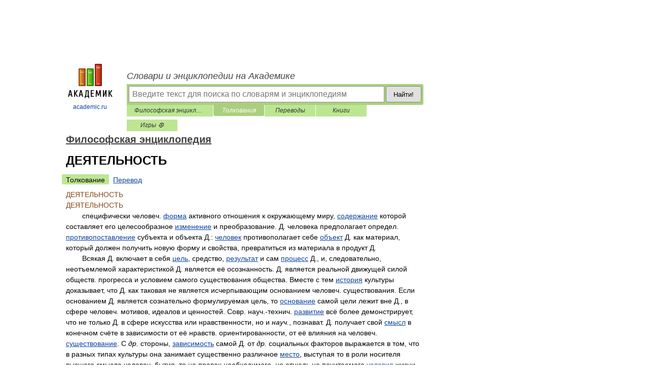

--- FILE ---
content_type: text/html; charset=UTF-8
request_url: https://dic.academic.ru/dic.nsf/enc_philosophy/4276
body_size: 16770
content:
<!DOCTYPE html>
<html lang="ru">
<head>


	<meta http-equiv="Content-Type" content="text/html; charset=utf-8" />
	<title>ДЕЯТЕЛЬНОСТЬ | это... Что такое ДЕЯТЕЛЬНОСТЬ?</title>
	<meta name="Description" content="        специфически человеч. форма активного отношения к окружающему миру, содержание которой составляет его целесообразное изменение и преобразование. Д. человека предполагает определ. противопоставление субъекта и объекта Д.: человек&amp;#8230;" />
	<!-- type: desktop C: ru  -->
	<meta name="Keywords" content="ДЕЯТЕЛЬНОСТЬ" />

 
	<!--[if IE]>
	<meta http-equiv="cleartype" content="on" />
	<meta http-equiv="msthemecompatible" content="no"/>
	<![endif]-->

	<meta name="viewport" content="width=device-width, initial-scale=1, minimum-scale=1">

	
	<meta name="rating" content="mature" />
    <meta http-equiv='x-dns-prefetch-control' content='on'>
    <link rel="dns-prefetch" href="https://ajax.googleapis.com">
    <link rel="dns-prefetch" href="https://www.googletagservices.com">
    <link rel="dns-prefetch" href="https://www.google-analytics.com">
    <link rel="dns-prefetch" href="https://pagead2.googlesyndication.com">
    <link rel="dns-prefetch" href="https://ajax.googleapis.com">
    <link rel="dns-prefetch" href="https://an.yandex.ru">
    <link rel="dns-prefetch" href="https://mc.yandex.ru">

    <link rel="preload" href="/images/Logo.png"   as="image" >
    <link rel="preload" href="/images/Logo_h.png" as="image" >

	<meta property="og:title" content="ДЕЯТЕЛЬНОСТЬ | это... Что такое ДЕЯТЕЛЬНОСТЬ?" />
	<meta property="og:type" content="article" />
	<meta property="og:url" content="https://dic.academic.ru/dic.nsf/enc_philosophy/4276/%D0%94%D0%95%D0%AF%D0%A2%D0%95%D0%9B%D0%AC%D0%9D%D0%9E%D0%A1%D0%A2%D0%AC" />
	<meta property="og:image" content="https://academic.ru/images/Logo_social_ru.png?3" />
	<meta property="og:description" content="        специфически человеч. форма активного отношения к окружающему миру, содержание которой составляет его целесообразное изменение и преобразование. Д. человека предполагает определ. противопоставление субъекта и объекта Д.: человек&amp;#8230;" />
	<meta property="og:site_name" content="Словари и энциклопедии на Академике" />
	<link rel="search" type="application/opensearchdescription+xml" title="Словари и энциклопедии на Академике" href="//dic.academic.ru/dicsearch.xml" />
	<meta name="ROBOTS" content="ALL" />
	<link rel="next" href="https://dic.academic.ru/dic.nsf/enc_philosophy/4277/%D0%94%D0%96%D0%90%D0%99%D0%9C%D0%98%D0%9D%D0%98" />
	<link rel="prev" href="https://dic.academic.ru/dic.nsf/enc_philosophy/4275/%D0%94%D0%95%D0%A8%D0%90%D0%9D" />
	<link rel="TOC" href="https://dic.academic.ru/contents.nsf/enc_philosophy/" />
	<link rel="index" href="https://dic.academic.ru/contents.nsf/enc_philosophy/" />
	<link rel="contents" href="https://dic.academic.ru/contents.nsf/enc_philosophy/" />
	<link rel="canonical" href="https://dic.academic.ru/dic.nsf/enc_philosophy/4276/%D0%94%D0%95%D0%AF%D0%A2%D0%95%D0%9B%D0%AC%D0%9D%D0%9E%D0%A1%D0%A2%D0%AC" />

<!-- d/t desktop  -->

    <script>
      window.CaramelDomain = "academic.ru";
      const caramelJS = document.createElement('script'); 
      caramelJS.src = "https://ads.digitalcaramel.com/caramel.js?ts="+new Date().getTime();
      caramelJS.async = true;
      document.head.appendChild(caramelJS);
    </script>


    <script>window.yaContextCb = window.yaContextCb || [] </script> 
    <script async src="https://yandex.ru/ads/system/context.js"></script>

    
<!-- +++++ ab_flag=1 fa_flag=2 +++++ -->

<style type="text/css">
div.hidden,#sharemenu,div.autosuggest,#contextmenu,#ad_top,#ad_bottom,#ad_right,#ad_top2,#restrictions,#footer ul + div,#TerminsNavigationBar,#top-menu,#lang,#search-tabs,#search-box .translate-lang,#translate-arrow,#dic-query,#logo img.h,#t-direction-head,#langbar,.smm{display:none}p,ul{list-style-type:none;margin:0 0 15px}ul li{margin-bottom:6px}.content ul{list-style-type:disc}*{padding:0;margin:0}html,body{height:100%}body{padding:0;margin:0;color:#000;font:14px Helvetica,Arial,Tahoma,sans-serif;background:#fff;line-height:1.5em}a{color:#0d44a0;text-decoration:none}h1{font-size:24px;margin:0 0 18px}h2{font-size:20px;margin:0 0 14px}h3{font-size:16px;margin:0 0 10px}h1 a,h2 a{color:#454545!important}#page{margin:0 auto}#page{min-height:100%;position:relative;padding-top:105px}#page{width:720px;padding-right:330px}* html #page{height:100%}#header{position:relative;height:122px}#logo{float:left;margin-top:21px;width:125px}#logo a.img{width:90px;margin:0 0 0 16px}#logo a.img.logo-en{margin-left:13px}#logo a{display:block;font-size:12px;text-align:center;word-break:break-all}#site-title{padding-top:35px;margin:0 0 5px 135px}#site-title a{color:#000;font-size:18px;font-style:italic;display:block;font-weight:400}#search-box{margin-left:135px;border-top-right-radius:3px;border-bottom-right-radius:3px;padding:4px;position:relative;background:#abcf7e;min-height:33px}#search-box.dic{background:#896744}#search-box table{border-spacing:0;border-collapse:collapse;width:100%}#search-box table td{padding:0;vertical-align:middle}#search-box table td:first-child{padding-right:3px}#search-box table td:last-child{width:1px}#search-query,#dic-query,.translate-lang{padding:6px;font-size:16px;height:18px;border:1px solid #949494;width:100%;box-sizing:border-box;height:32px;float:none;margin:0;background:white;float:left;border-radius:0!important}#search-button{width:70px;height:32px;text-align:center;border:1px solid #7a8e69;border-radius:3px;background:#e0e0e0}#search-tabs{display:block;margin:0 15px 0 135px;padding:0;list-style-type:none}#search-tabs li{float:left;min-width:70px;max-width:140px;padding:0 15px;height:23px;line-height:23px;background:#bde693;text-align:center;margin-right:1px}#search-box.dic + #search-tabs li{background:#C9A784}#search-tabs li:last-child{border-bottom-right-radius:3px}#search-tabs li a{color:#353535;font-style:italic;font-size:12px;display:block;white-space:nowrap;text-overflow:ellipsis;overflow:hidden}#search-tabs li.active{height:22px;line-height:23px;position:relative;background:#abcf7e;border-bottom-left-radius:3px;border-bottom-right-radius:3px}#search-box.dic + #search-tabs li.active{background:#896744}#search-tabs li.active a{color:white}#content{clear:both;margin:30px 0;padding-left:15px}#content a{text-decoration:underline}#content .breadcrumb{margin-bottom:20px}#search_sublinks,#search_links{margin-bottom:8px;margin-left:-8px}#search_sublinks a,#search_links a{padding:3px 8px 1px;border-radius:2px}#search_sublinks a.active,#search_links a.active{color:#000 !important;background:#bde693;text-decoration:none!important}.term{color:saddlebrown}@media(max-width:767px){.hideForMobile{display:none}#header{height:auto}#page{padding:5px;width:auto}#logo{float:none;width:144px;text-align:left;margin:0;padding-top:5px}#logo a{height:44px;overflow:hidden;text-align:left}#logo img.h{display:initial;width:144px;height:44px}#logo img.v{display:none}#site-title{padding:0;margin:10px 0 5px}#search-box,#search-tabs{clear:both;margin:0;width:auto;padding:4px}#search-box.translate #search-query{width:100%;margin-bottom:4px}#search-box.translate #td-search{overflow:visible;display:table-cell}ul#search-tabs{white-space:nowrap;margin-top:5px;overflow-x:auto;overflow-y:hidden}ul#search-tabs li,ul#search-tabs li.active{background:none!important;box-shadow:none;min-width:0;padding:0 5px;float:none;display:inline-block}ul#search-tabs li a{border-bottom:1px dashed green;font-style:normal;color:green;font-size:16px}ul#search-tabs li.active a{color:black;border-bottom-color:white;font-weight:700}ul#search-tabs li a:hover,ul#search-tabs li.active a:hover{color:black}#content{margin:15px 0}.h250{height:280px;max-height:280px;overflow:hidden;margin:25px 0 25px 0}
}</style>

	<link rel="shortcut icon" href="https://academic.ru/favicon.ico" type="image/x-icon" sizes="16x16" />
	<link rel="shortcut icon" href="https://academic.ru/images/icon.ico" type="image/x-icon" sizes="32x32" />
    <link rel="shortcut icon" href="https://academic.ru/images/icon.ico" type="image/x-icon" sizes="48x48" />
    
    <link rel="icon" type="image/png" sizes="16x16" href="/images/Logo_16x16_transparent.png" />
    <link rel="icon" type="image/png" sizes="32x32" href="/images/Logo_32x32_transparent.png" />
    <link rel="icon" type="image/png" sizes="48x48" href="/images/Logo_48x48_transparent.png" />
    <link rel="icon" type="image/png" sizes="64x64" href="/images/Logo_64x64_transparent.png" />
    <link rel="icon" type="image/png" sizes="128x128" href="/images/Logo_128x128_transparent.png" />

    <link rel="apple-touch-icon" sizes="57x57"   href="/images/apple-touch-icon-57x57.png" />
    <link rel="apple-touch-icon" sizes="60x60"   href="/images/apple-touch-icon-60x60.png" />
    <link rel="apple-touch-icon" sizes="72x72"   href="/images/apple-touch-icon-72x72.png" />
    <link rel="apple-touch-icon" sizes="76x76"   href="/images/apple-touch-icon-76x76.png" />
    <link rel="apple-touch-icon" sizes="114x114" href="/images/apple-touch-icon-114x114.png" />
    <link rel="apple-touch-icon" sizes="120x120" href="/images/apple-touch-icon-120x120.png" />
  
    <!-- link rel="mask-icon" href="/images/safari-pinned-tab.svg" color="#5bbad5" -->
    <meta name="msapplication-TileColor" content="#00aba9" />
    <meta name="msapplication-config" content="/images/browserconfig.xml" />
    <meta name="theme-color" content="#ffffff" />

    <meta name="apple-mobile-web-app-capable" content="yes" />
    <meta name="apple-mobile-web-app-status-bar-style" content="black /">


<script type="text/javascript">
  (function(i,s,o,g,r,a,m){i['GoogleAnalyticsObject']=r;i[r]=i[r]||function(){
  (i[r].q=i[r].q||[]).push(arguments)},i[r].l=1*new Date();a=s.createElement(o),
  m=s.getElementsByTagName(o)[0];a.async=1;a.src=g;m.parentNode.insertBefore(a,m)
  })(window,document,'script','//www.google-analytics.com/analytics.js','ga');

  ga('create', 'UA-2754246-1', 'auto');
  ga('require', 'displayfeatures');

  ga('set', 'dimension1', 'Философия');
  ga('set', 'dimension2', 'article');
  ga('set', 'dimension3', '0');

  ga('send', 'pageview');

</script>


<script type="text/javascript">
	if(typeof(console) == 'undefined' ) console = {};
	if(typeof(console.log) == 'undefined' ) console.log = function(){};
	if(typeof(console.warn) == 'undefined' ) console.warn = function(){};
	if(typeof(console.error) == 'undefined' ) console.error = function(){};
	if(typeof(console.time) == 'undefined' ) console.time = function(){};
	if(typeof(console.timeEnd) == 'undefined' ) console.timeEnd = function(){};
	Academic = {};
	Academic.sUserLanguage = 'ru';
	Academic.sDomainURL = 'https://dic.academic.ru/dic.nsf/enc_philosophy/';
	Academic.sMainDomainURL = '//dic.academic.ru/';
	Academic.sTranslateDomainURL = '//translate.academic.ru/';
	Academic.deviceType = 'desktop';
		Academic.sDictionaryId = 'enc_philosophy';
		Academic.Lang = {};
	Academic.Lang.sTermNotFound = 'Термин, отвечающий запросу, не найден'; 
</script>


<!--  Вариокуб -->
<script type="text/javascript">
    (function(e, x, pe, r, i, me, nt){
    e[i]=e[i]||function(){(e[i].a=e[i].a||[]).push(arguments)},
    me=x.createElement(pe),me.async=1,me.src=r,nt=x.getElementsByTagName(pe)[0],me.addEventListener("error",function(){function cb(t){t=t[t.length-1],"function"==typeof t&&t({flags:{}})};Array.isArray(e[i].a)&&e[i].a.forEach(cb);e[i]=function(){cb(arguments)}}),nt.parentNode.insertBefore(me,nt)})
    (window, document, "script", "https://abt.s3.yandex.net/expjs/latest/exp.js", "ymab");

    ymab("metrika.70309897", "init"/*, {clientFeatures}, {callback}*/);
    ymab("metrika.70309897", "setConfig", {enableSetYmUid: true});
</script>





</head>
<body>

<div id="ad_top">
<!-- top bnr -->
<div class="banner" style="max-height: 90px; overflow: hidden; display: inline-block;">




<!-- Yandex.RTB R-A-12643772-1 -->
<div id="yandex_rtb_R-A-12643772-1"></div>
<script>
window.yaContextCb.push(() => {
    Ya.Context.AdvManager.render({
        "blockId": "R-A-12643772-1",
        "renderTo": "yandex_rtb_R-A-12643772-1"
    })
})
</script>


</div> <!-- top banner  -->




</div>
	<div id="page"  >








			<div id="header">
				<div id="logo">
					<a href="//academic.ru">
						<img src="//academic.ru/images/Logo.png" class="v" alt="academic.ru" width="88" height="68" />
						<img src="//academic.ru/images/Logo_h.png" class="h" alt="academic.ru" width="144" height="44" />
						<br />
						academic.ru					</a>
				</div>
					<ul id="top-menu">
						<li id="lang">
							<a href="#" class="link">RU</a>

							<ul id="lang-menu">

							<li><a href="//en-academic.com">EN</a></li>
<li><a href="//de-academic.com">DE</a></li>
<li><a href="//es-academic.com">ES</a></li>
<li><a href="//fr-academic.com">FR</a></li>
							</ul>
						</li>
						<!--li><a class="android" href="//dic.academic.ru/android.php">Android версия</a></li-->
						<!--li><a class="apple" href="//dic.academic.ru/apple.php">iPhone/iPad версия</a></li-->
						<li><a class="add-fav link" href="#" onClick="add_favorite(this);">Запомнить сайт</a></li>
						<li><a href="//partners.academic.ru/partner_proposal.php" target="_blank">Словарь на свой сайт</a></li>
						<!--li><a href="#">Форум</a></li-->
					</ul>
					<h2 id="site-title">
						<a href="//academic.ru">Словари и энциклопедии на Академике</a>
					</h2>

					<div id="search-box">
						<form action="/searchall.php" method="get" name="formSearch">

<table><tr><td id="td-search">

							<input type="text" name="SWord" id="search-query" required
							value=""
							title="Введите текст для поиска по словарям и энциклопедиям" placeholder="Введите текст для поиска по словарям и энциклопедиям"
							autocomplete="off">


<div class="translate-lang">
	<select name="from" id="translateFrom">
				<option value="xx">Все языки</option><option value="ru" selected>Русский</option><option value="en">Английский</option><option value="fr">Французский</option><option value="de">Немецкий</option><option value="es">Испанский</option><option disabled>────────</option><option value="sq">Албанский</option><option value="al">Алтайский</option><option value="ar">Арабский</option><option value="an">Арагонский</option><option value="hy">Армянский</option><option value="rp">Арумынский</option><option value="at">Астурийский</option><option value="af">Африкаанс</option><option value="bb">Багобо</option><option value="eu">Баскский</option><option value="ba">Башкирский</option><option value="be">Белорусский</option><option value="bg">Болгарский</option><option value="bu">Бурятский</option><option value="cy">Валлийский</option><option value="wr">Варайский</option><option value="hu">Венгерский</option><option value="vp">Вепсский</option><option value="hs">Верхнелужицкий</option><option value="vi">Вьетнамский</option><option value="ht">Гаитянский</option><option value="el">Греческий</option><option value="ka">Грузинский</option><option value="gn">Гуарани</option><option value="gd">Гэльский</option><option value="da">Датский</option><option value="dl">Долганский</option><option value="pr">Древнерусский язык</option><option value="he">Иврит</option><option value="yi">Идиш</option><option value="in">Ингушский</option><option value="id">Индонезийский</option><option value="ik">Инупиак</option><option value="ga">Ирландский</option><option value="is">Исландский</option><option value="it">Итальянский</option><option value="yo">Йоруба</option><option value="kk">Казахский</option><option value="kc">Карачаевский</option><option value="ca">Каталанский</option><option value="qy">Квенья</option><option value="qu">Кечуа</option><option value="ky">Киргизский</option><option value="zh">Китайский</option><option value="go">Клингонский</option><option value="kv">Коми</option><option value="mm">Коми</option><option value="ko">Корейский</option><option value="cr">Кри</option><option value="ct">Крымскотатарский</option><option value="kp">Кумыкский</option><option value="ku">Курдский</option><option value="km">Кхмерский</option><option value="la">Латинский</option><option value="lv">Латышский</option><option value="ln">Лингала</option><option value="lt">Литовский</option><option value="lb">Люксембургский</option><option value="mu">Майя</option><option value="mk">Македонский</option><option value="ms">Малайский</option><option value="ma">Маньчжурский</option><option value="mi">Маори</option><option value="mj">Марийский</option><option value="mc">Микенский</option><option value="mf">Мокшанский</option><option value="mn">Монгольский</option><option value="nu">Науатль</option><option value="nl">Нидерландский</option><option value="og">Ногайский</option><option value="no">Норвежский</option><option value="oa">Орокский</option><option value="os">Осетинский</option><option value="ot">Османский</option><option value="pi">Пали</option><option value="pm">Папьяменто</option><option value="pa">Пенджабский</option><option value="fa">Персидский</option><option value="pl">Польский</option><option value="pt">Португальский</option><option value="ro">Румынский, Молдавский</option><option value="sa">Санскрит</option><option value="se">Северносаамский</option><option value="sr">Сербский</option><option value="ld">Сефардский</option><option value="sz">Силезский</option><option value="sk">Словацкий</option><option value="sl">Словенский</option><option value="sw">Суахили</option><option value="tl">Тагальский</option><option value="tg">Таджикский</option><option value="th">Тайский</option><option value="tt">Татарский</option><option value="tw">Тви</option><option value="bo">Тибетский</option><option value="tf">Тофаларский</option><option value="tv">Тувинский</option><option value="tr">Турецкий</option><option value="tk">Туркменский</option><option value="ud">Удмуртский</option><option value="uz">Узбекский</option><option value="ug">Уйгурский</option><option value="uk">Украинский</option><option value="ur">Урду</option><option value="uu">Урумский</option><option value="fo">Фарерский</option><option value="fi">Финский</option><option value="hi">Хинди</option><option value="hr">Хорватский</option><option value="cu">Церковнославянский (Старославянский)</option><option value="ke">Черкесский</option><option value="ck">Чероки</option><option value="ce">Чеченский</option><option value="cs">Чешский</option><option value="cv">Чувашский</option><option value="cn">Шайенского</option><option value="sv">Шведский</option><option value="cj">Шорский</option><option value="sx">Шумерский</option><option value="ev">Эвенкийский</option><option value="gw">Эльзасский</option><option value="mv">Эрзянский</option><option value="eo">Эсперанто</option><option value="et">Эстонский</option><option value="ya">Юпийский</option><option value="sh">Якутский</option><option value="ja">Японский</option>	</select>
</div>
<div id="translate-arrow"><a>&nbsp;</a></div>
<div class="translate-lang">
	<select name="to" id="translateOf">
				<option value="xx" selected>Все языки</option><option value="ru">Русский</option><option value="en">Английский</option><option value="fr">Французский</option><option value="de">Немецкий</option><option value="es">Испанский</option><option disabled>────────</option><option value="av">Аварский</option><option value="ad">Адыгейский</option><option value="az">Азербайджанский</option><option value="ai">Айнский язык</option><option value="al">Алтайский</option><option value="ar">Арабский</option><option value="hy">Армянский</option><option value="eu">Баскский</option><option value="ba">Башкирский</option><option value="be">Белорусский</option><option value="hu">Венгерский</option><option value="vp">Вепсский</option><option value="vd">Водский</option><option value="el">Греческий</option><option value="da">Датский</option><option value="he">Иврит</option><option value="yi">Идиш</option><option value="iz">Ижорский</option><option value="in">Ингушский</option><option value="id">Индонезийский</option><option value="is">Исландский</option><option value="it">Итальянский</option><option value="kk">Казахский</option><option value="kc">Карачаевский</option><option value="zh">Китайский</option><option value="kv">Коми</option><option value="ct">Крымскотатарский</option><option value="kp">Кумыкский</option><option value="la">Латинский</option><option value="lv">Латышский</option><option value="lt">Литовский</option><option value="mj">Марийский</option><option value="mf">Мокшанский</option><option value="mn">Монгольский</option><option value="nl">Нидерландский</option><option value="no">Норвежский</option><option value="os">Осетинский</option><option value="fa">Персидский</option><option value="pl">Польский</option><option value="pt">Португальский</option><option value="sk">Словацкий</option><option value="sl">Словенский</option><option value="sw">Суахили</option><option value="tg">Таджикский</option><option value="th">Тайский</option><option value="tt">Татарский</option><option value="tr">Турецкий</option><option value="tk">Туркменский</option><option value="ud">Удмуртский</option><option value="uz">Узбекский</option><option value="ug">Уйгурский</option><option value="uk">Украинский</option><option value="uu">Урумский</option><option value="fi">Финский</option><option value="cu">Церковнославянский (Старославянский)</option><option value="ce">Чеченский</option><option value="cs">Чешский</option><option value="cv">Чувашский</option><option value="sv">Шведский</option><option value="cj">Шорский</option><option value="ev">Эвенкийский</option><option value="mv">Эрзянский</option><option value="eo">Эсперанто</option><option value="et">Эстонский</option><option value="sh">Якутский</option><option value="ja">Японский</option>	</select>
</div>
<input type="hidden" name="did" id="did-field" value="enc_philosophy" />
<input type="hidden" id="search-type" name="stype" value="" />

</td><td>

							<button id="search-button">Найти!</button>

</td></tr></table>

						</form>

						<input type="text" name="dic_query" id="dic-query"
						title="Интерактивное оглавление. Вводите нужный Вам термин" placeholder="Интерактивное оглавление. Вводите нужный Вам термин"
						autocomplete="off" >


					</div>
				  <ul id="search-tabs">
    <li data-search-type="-1" id="thisdic" ><a href="#" onclick="return false;">Философская энциклопедия</a></li>
    <li data-search-type="0" id="interpretations" class="active"><a href="#" onclick="return false;">Толкования</a></li>
    <li data-search-type="1"  id="translations" ><a href="#" onclick="return false;">Переводы</a></li>
    <li data-search-type="10" id="books"            ><a href="#" onclick="return false;">Книги       </a></li>
    <li data-search-type="88" id="games"            ><a href="https://games.academic.ru" title="Бесплатные игры" >Игры ⚽</a></li>
  </ul>
				</div>

	
<div id="ad_top2"></div>	
			<div id="content">

  
  				<div itemscope itemtype="http://data-vocabulary.org/Breadcrumb" style="clear: both;">
  				<h2 class="breadcrumb"><a href="/contents.nsf/enc_philosophy/" itemprop="url"><span itemprop="title">Философская энциклопедия</span></a>
  				</h2>
  				</div>
  				<div class="content" id="selectable-content">
  					<div class="title" id="TerminTitle"> <!-- ID нужен для того, чтобы спозиционировать Pluso -->
  						<h1>ДЕЯТЕЛЬНОСТЬ</h1>
  
  </div><div id="search_links"><a class="active">Толкование</a><a href="//translate.academic.ru/ДЕЯТЕЛЬНОСТЬ/ru/">Перевод</a>
  					</div>
  
  <ul class="smm">
  <li class="vk"><a onClick="share('vk'); return false;" href="#"></a></li>
  <li class="ok"><a onClick="share('ok'); return false;" href="#"></a></li>
  <li class="fb"><a onClick="share('fb'); return false;" href="#"></a></li>
  <li class="tw"><a onClick="share('tw'); return false;" href="#"></a></li>
  <li class="gplus"><a onClick="share('g+'); return false;" href="#"></a></li>
  <li class="mailru"><a onClick="share('mail.ru'); return false;" href="#"></a></li>
  <li class="lj"><a onClick="share('lj'); return false;" href="#"></a></li>
  <li class="li"><a onClick="share('li'); return false;" href="#"></a></li>
</ul>
<div id="article"><dl>
<div itemscope itemtype="http://webmaster.yandex.ru/vocabularies/enc-article.xml">

               <dt itemprop="title" class="term" lang="ru">ДЕЯТЕЛЬНОСТЬ</dt>

               <dd itemprop="content" class="descript" lang="ru"><dl>
        <div itemscope itemtype="http://webmaster.yandex.ru/vocabularies/enc-article.xml">
            <dt itemprop="title" class="term" lang="ru">ДЕЯТЕЛЬНОСТЬ</dt>
            <dd itemprop="content" class="descript" lang="ru">
<meta itemprop="category" content="Философия"/>

<div>        специфически человеч. <a href="http://dic.academic.ru/dic.nsf/enc_philosophy/1308">форма</a> активного отношения к окружающему миру, <a href="http://dic.academic.ru/dic.nsf/enc_philosophy/3335">содержание</a> которой составляет его целесообразное <a href="http://dic.academic.ru/dic.nsf/enc_philosophy/426">изменение</a> и преобразование. Д. человека предполагает определ. <a href="http://dic.academic.ru/dic.nsf/enc_philosophy/7145">противопоставление</a> субъекта и объекта Д.: <a href="http://dic.academic.ru/dic.nsf/enc_philosophy/1359">человек</a> противополагает себе <a href="http://dic.academic.ru/dic.nsf/enc_philosophy/852">объект</a> Д. как материал, который должен получить новую форму и свойства, превратиться из материала в продукт Д.</div>
<div>        Всякая Д. включает в себя <a href="http://dic.academic.ru/dic.nsf/enc_philosophy/3661">цель</a>, средство, <a href="http://dic.academic.ru/dic.nsf/enc_philosophy/7199">результат</a> и сам <a href="http://dic.academic.ru/dic.nsf/enc_philosophy/8949">процесс</a> Д., и, следовательно, неотъемлемой характеристикой Д. является её осознанность. Д. является реальной движущей силой обществ. прогресса и условием самого существования общества. Вместе с тем <a href="http://dic.academic.ru/dic.nsf/enc_philosophy/2407">история</a> культуры доказывает, что Д. как таковая не является исчерпывающим основанием человеч. существования. Если основанием Д. является сознательно формулируемая цель, то <a href="http://dic.academic.ru/dic.nsf/enc_philosophy/2909">основание</a> самой цели лежит вне Д., в сфере человеч. мотивов, идеалов и ценностей. Совр. науч.-технич. <a href="http://dic.academic.ru/dic.nsf/enc_philosophy/1013">развитие</a> всё более демонстрирует, что не только Д. в сфере искусства или нравственности, но и <em>науч.</em>, познават. Д. получает свой <a href="http://dic.academic.ru/dic.nsf/enc_philosophy/1109">смысл</a> в конечном счёте в зависимости от её нравств. ориентированности, от её влияния на человеч. <a href="http://dic.academic.ru/dic.nsf/enc_philosophy/1186">существование</a>. С <em>др.</em> стороны, <a href="http://dic.academic.ru/dic.nsf/enc_philosophy/2282">зависимость</a> самой Д. от <em>др.</em> социальных факторов выражается в том, что в разных типах культуры она занимает существенно различное <a href="http://dic.academic.ru/dic.nsf/enc_philosophy/8654">место</a>, выступая то в роли носителя высшего смысла человеч. бытия, то на правах необходимого, но отнюдь не почитаемого <a href="http://dic.academic.ru/dic.nsf/enc_philosophy/7523">условия</a> жизни.</div>
<div>        Существуют многообразные классификации форм Д.— разделение Д. на духовную и материальную, производственную, трудовую и нетрудовую и т, д. С точки зрения творч. роли Д. в социальном развитии особое <a href="http://dic.academic.ru/dic.nsf/enc_philosophy/401">значение</a> имеет <a href="http://dic.academic.ru/dic.nsf/enc_philosophy/2164">деление</a> её на репродуктивную <em>(направленную на получение уже известного результата известными же средствами)</em> и продуктивную Д., или <a href="http://dic.academic.ru/dic.nsf/enc_philosophy/1200">творчество</a>, связанное с выработкой новых целей и соответствующих им средств или с достижением известных целей с помощью новых средств.</div>
<div>        В истории познания <a href="http://dic.academic.ru/dic.nsf/enc_philosophy/952">понятие</a> Д. играло и играет двоякую роль: во-первых, мировоззренч., объяснительного принципа, во-вторых, методологич. основания ряда социальных наук, где Д. человека становится предметом изучения. В качестве мировоззренч. принципа понятие Д. утвердилось начиная с <em>нем.</em> классич. философии, когда в <em>европ.</em> культуре восторжествовала новая <a href="http://dic.academic.ru/dic.nsf/enc_philosophy/2537">концепция</a> личности, характеризуемой рациональностью, многообразными направлениями активности и инициативы, и были созданы предпосылки для рассмотрения Д. как основания и принципа всей культуры. Первые шаги к такой точке зрения сделал Кант. В ранг всеобщего основания культуры Д. впервые возвёл Фихте, рассматривая <a href="http://dic.academic.ru/dic.nsf/enc_philosophy/1174">субъект</a> <em>(«Я»)</em> как чистую <a href="http://dic.academic.ru/dic.nsf/enc_philosophy/9021">самодеятельность</a>, как свободную <a href="http://dic.academic.ru/dic.nsf/enc_philosophy/1712">активность</a>, которая созидает <a href="http://dic.academic.ru/dic.nsf/enc_philosophy/726">мир</a> <em>(«не-Я»)</em> и ориентируется на этич. <a href="http://dic.academic.ru/dic.nsf/enc_philosophy/412">идеал</a>. Но поскольку Фихте ввёл <a href="http://dic.academic.ru/dic.nsf/enc_philosophy/9012">ряд</a> внедеятельностных факторов <em>(<a href="/dic.nsf/enc_philosophy/3336/созерцание">созерцание</a>, совесть и <em>др.</em>)</em> в качестве решающих критериев Д., он тем самым подорвал <a href="http://dic.academic.ru/dic.nsf/enc_philosophy/2266">единство</a> своей концепции.</div>
<div>        Наиболее развитую рационалистич. концепцию Д. построил Гегель. С позиций объективного идеализма он толкует Д. как всепроникающую характеристику <em>абс.</em> духа, порождаемую имманентной потребностью последнего в самоизменении. Гл. роль он отводит духовной Д. и её высшей форме — рефлексии, <em>т. е.</em> самосознанию. Такой подход позволил Гегелю построить цельную концепцию Д., в рамках которой <em>центр.</em> место занимает проясняющая и рационализирующая работа духа. В концепции Гегеля обстоят, анализу подвергнута <a href="http://dic.academic.ru/dic.nsf/enc_philosophy/328">диалектика</a> структуры Д. <em>(в частности, глубокая взаимо-определяемость цели и средства)</em>, сделан ряд глубоких замечаний о социально-историч. обусловленности Д. и её форм.</div>
<div>        В послегегелевской <em>бурж.</em> философии концепция Д., развитая <em>нем.</em> классич. идеализмом, подвергается резкой критике, при этом акцент перемещается с анализа рациональных компонентов целеполагания на более глубокие слои сознания, обнаруживающиеся в жизни человека. Против гегелевской концепции выступил Кьеркегор. Разумному началу в человеке он противопоставляет волю, а Д., в которой Кьеркегор видит отрешённое от подлинного бытия функционирование, противополагает <a href="http://dic.academic.ru/dic.nsf/enc_philosophy/383">жизнь</a>, человеч. существование. Волюнтаристская и иррационалистич. линия <em>(<a href="/dic.nsf/enc_philosophy/1381/Шопенгауэр">Шопенгауэр</a>, Ницше, Э. Гартман и <em>т.</em> д.)</em>, рассматривающая волю как основу мирового и индивидуального существования, на место разумного целеполагания <em>(<em>т. е.</em> Д.)</em> ставит порыв и <a href="http://dic.academic.ru/dic.nsf/enc_philosophy/2972">переживание</a>. Эта <a href="http://dic.academic.ru/dic.nsf/enc_philosophy/3457">тенденция</a> получила своё продолжение в <em>совр.</em> экзистенциализме. Вместе с тем в <em>кон.</em> 19 <em>в.</em> реализуется и <em>др.</em> <em>филос.</em> линия, делающая акцент на межличностных <em>(общечеловеч.)</em> компонентах культуры, которые выступают как регулятивы Д. и её направленности <em>(<a href="http://dic.academic.ru/dic.nsf/enc_philosophy/119">баденская школа</a> неокантианства с её учением о ценностях, Кассирер и его концепция роли знаковых структур)</em>. Феноменология Гуссерля отказала в самодостаточности формам Д., сложившимся в новоевроп. культуре, и поставила эти формы в более широкий <a href="http://dic.academic.ru/dic.nsf/enc_philosophy/4421">контекст</a> <em>(выраженный, в частности, в понятии «жизненного мира»)</em>.</div>
<div>        Тенденция отказа от рассмотрения Д. как сущности человека и единств. основания культуры усиливается в <em>зап.</em> философии на рубеже 19—20 <em>вв.</em> Это связано не только с утратой <em>бурж.</em> цивилизацией социального оптимизма, но и с критикой техницистского активизма, осуществляемой некоторыми направлениями немарксистской философии.</div>
<div>        Принцип Д. как источника происхождения многообразных продуктов культуры и форм социальной жизни сыграл важную методологич. роль в становлении и развитии ряда социальных наук. Напр., в культурно-историч. теории Л. С. Выготского <a href="http://dic.academic.ru/dic.nsf/enc_philosophy/769">мышление</a> было рассмотрено как результат интериоризации практич. действий и свойственной им логики. Концепция Д. сыграла важную роль в развитии языкознания, психологии, этнографии и <em>др.</em></div>
<div>        Вместе с тем <a href="http://dic.academic.ru/dic.nsf/enc_philosophy/3084">принцип</a> Д. при его развёртывании в конкретных исследованиях потребовал углублённого анализа механизмов Д. и формирующих её факторов. Это привело к вычленению иных компонентов, лежащих за пределами собственно Д., хотя и связанных с нею и влияющих на неё. Теория социального действия <em>(М. Вебер, Ф. Знанецкий)</em> наряду с анализом рациональных компонентов целеполагающей Д. подчёркивает значение ценностных установок и ориентации, мотивов Д., ожиданий, притязаний и <em>т.</em> д., что, однако, приводит к психологизации понятия Д.</div>
<div>        Марксистская <a href="http://dic.academic.ru/dic.nsf/enc_philosophy/1288">философия</a> в своей трактовке Д. преодолела ограниченность узко рационалистич. и идеалистич. понимания Д. Марксизм исходит из целостного понимания Д. как предметной, как органич. единства чувств.-практич. и теоретич. форм Д. Эта <a href="http://dic.academic.ru/dic.nsf/enc_philosophy/3660">целостность</a> синтезируется в марксистском понятии практики, включающем многообразные формы человеч. активности и ставящем во главу угла <a href="http://dic.academic.ru/dic.nsf/enc_philosophy/3515">труд</a> как высшую форму Д. Марксистская концепция деятельной сущности человека стала исходной методологич. базой для ряда социальных наук. На ней выросли марксова <a href="http://dic.academic.ru/dic.nsf/enc_philosophy/1215">теория</a> стоимости, трудовая теория антропогенеза Ф. Энгельса, марксистская <a href="http://dic.academic.ru/dic.nsf/enc_philosophy/2960">педагогика</a> и <em>др.</em></div>
<div>        Маркс К., Тезисы о Фейербахе, Маркс К. и Энгельс Ф., Соч., <em>т.</em> 3; Т ? у б н и к о в ?. ?., О категориях «цель», «средство», «результат», М., <span style="color: crimson;">1968</span>; Б а т и щ е в Г. С., Деятельностная <a href="http://dic.academic.ru/dic.nsf/enc_philosophy/1187">сущность</a> человека, как <em>филос.</em> принцип, в <em>кн.</em>: Проблема человека в <em>совр.</em> философии, М., <span style="color: crimson;">1969</span>; Эргономика. Методология, проблемы исследования Д., <em>в.</em> 10, М., <span style="color: crimson;">1976</span>; Ле-онтьев А. Н., Д. Сознание. Личность, ?., 19772; Юдин Э. Г., Системный подход и принцип Д., М., 1978.</div>
<div>        А. П. Огурцов, Э. Г. Юдин.</div>
            </dd>
            <p class="src">
                <span itemprop="source">Философский энциклопедический словарь. — М.: Советская энциклопедия</span>.
                <span itemprop="author">Гл. редакция: Л. Ф. Ильичёв, П. Н. Федосеев, С. М. Ковалёв, В. Г. Панов</span>.
                <span itemprop="source-date">1983</span>.
            </p>
        </div>
</dl><dl>
<div itemscope itemtype="http://webmaster.yandex.ru/vocabularies/enc-article.xml">

<dt itemprop="title" class="term" lang="ru">ДЕЯТЕЛЬНОСТЬ</dt>
<dd itemprop="content" class="descript" lang="ru">
<meta itemprop="category" content="Философия"/>
<div>    ДЕЯТЕЛЬНОСТЬ — специфически человеческая форма активного отношения к окружающему миру, содержание которой составляет его целесообразное изменение и преобразование. Деятельность человека предполагает определенное противопоставление субъекта и объекта деятельности: человек противополагает себе объект деятельности как материал, который должен получить новую форму и свойства, превратившись из материала в продукт деятельности.</div>
<div>    Всякая деятельность включает в себя цель, средства, результат и сам процесс деятельности; неотъемлемой характеристикой деятельности является ее осознанность. Деятельность—реальная движущая <a href="http://dic.academic.ru/dic.nsf/enc_philosophy/3286">сила</a> как индивидуальной, так и общественной жизни и <a href="http://dic.academic.ru/dic.nsf/enc_philosophy/3535">условие</a> существования человека и общества. Вместе с тем деятельность как таковая не может считаться исчерпывающим основанием человеческого существования. Если основанием деятельности является сознательно формулируемая цель, то основание самой цели лежит вне деятельности, в сфере человеческих мотивов, идеалов и ценностей, которые хотя в определенной мере и детерминируются деятельностью, но тем не менее и сами выступают в качестве ее рамок. Современное научно-техническое развитие с очевидностью демонстрирует, что не только деятельность в сфере нравственности или искусства, но и научно-познавательная деятельность получает свой смысл в конечном счете в зависимости от ее нравственной ориентированности, от ее влияния на человеческое существование. В свою очередь зависимость самой деятельности от других социальных и культурных факторов выражается в том, что в разных типах культуры она занимает существенно различное место, осознаваясь то в роли носителя высшего смысла человеческого бытия, то на правах необходимого, но отнюдь не почитаемого условия жизни.</div>
<div>    Существуют многообразные классификации форм деятельности—разделение деятельности на духовную и материальную, индивидуальную и коллективную, трудовую и нетрудовую и т. д. С точки зрения творческой роли деятельности особое значение имеет ее деление на репродуктивную (направленную на получение уже известного результата известными же средствами) и продуктивную деятельность, или творчество, связанное с выработкой новых целей и соответствующих им средств или с достижением известных целей с помощью новых средств.</div>
<div>    В истории познания понятие деятельности играло и играет двоякую роль: во-первых, мировоззренческого, объяснительного принципа, во-вторых, методологического основания ряда социальных наук, где деятельность человека становится предметом изучения. В качестве мировоззренческого принципа понятие деятельности утвердилось, начиная с немецкой классической философии, когда в европейской культуре восторжествовала новая концепция личности, характеризуемой рациональностью, многообразными направлениями активности и инициативы, и были созданы предпосылки для рассмотрения деятельности как основания и принципа всей культуры. Первые шаги в этом направлении сделал Кант. В ранг всеобщего основания культуры деятельность впервые возвел Фихте, рассматривая субъект (“Я”) как чистую самодеятельность, как свободную активность, которая созидает мир (“не-Я”), ориентируясь при этом на <a href="http://dic.academic.ru/dic.nsf/enc_philosophy/3817">этический</a> идеал. Но поскольку Фихте ввел в качестве решающих критериев деятельности ряд внедеятельностных факторов (<a href="/dic.nsf/enc_philosophy/3336/созерцание">созерцание</a>, совесть и др.). он тем самым подорвал единство своей концепции. Наиболее развитую рационалистическую концепцию деятельности построил Гегель. С позиций объективного идеализма он толкует деятельность как всепроникающую характеристику абсолютного духа, порождаемую имманентной потребностью последнего в самоизменении. Главную роль он отводит духовной деятельности и ее высшей форме—рефлексии, т. е. самосознанию. Такой подход позволил Гегелю построить цельную концепцию деятельности, в рамках которой центральное место занимает проясняющая и тационализирующая работа духа. В концепции Гегеля обстоятельному анализу подвергнута диалектика структуры деятельности (в частности, глубокая взаимоопределяемость цели и средства), дана характеристика социально-исторической обусловленности деятельности и ее форм.</div>
<div>    Во многих направлениях послегегелевской философии концепция деятельности, развитая немецким классическим идеализмом, подвергается резкой критике; при этом акцент перемещается с анализа рациональных компонентов целеполагания на более глубокие слои сознания, обнаруживающиеся в жизни человека. Так, Кьеркегор противопоставляет разумному началу в человеке волю, а деятельности, в которой он видит отрешенное от подлинного бытия функционирование, противополагает жизнь, человеческое существование. Волюнтаристская и иррационалистическая линия (<a href="/dic.nsf/enc_philosophy/1381/Шопенгауэр">Шопенгауэр</a>, Ницше, Э. Гартман и т. д.), рассматривающая волю как основу мирового и индивидуального существования, на место разумного целеполагания (т. с. деятельности) ставит порыв и переживание. Эта тенденция получает продолжение в экзистенциализме. Вместе с тем в <a href="http://dic.academic.ru/dic.nsf/enc_philosophy/2505">кон</a>. 19 в. реализуется и другая философская линия, делающая акцент на межличностных общечеловеческих компонентах культуры, которые выступают как регулятивы деятельности и ее направленности (баденская школа неокантианства с ее учением о ценностях, <a href="/dic.nsf/enc_philosophy/504/Кассирер">Кассирер</a> и его концепция роли знаковых структур). Феноменология Гуссерля отказала в самодостаточности формам деятельности, сложившимся в новоевропейской культуре, и поставила эти формы в более широкий контекст (выраженный, в частности, в понятии “жизненного мира”).</div>
<div>    Тенденция к отказу от рассмотрения деятельности как сущности человека и единственного основания культуры усиливается в западной философии на рубеже 19—20 вв. Это связано с переоценкой восходящего к Просвещению прогрессистского оптимизма и с критикой техницистского актиаизма, осуществляемой некоторыми направлениями философии. Во 2-й пол. 20 в., особенно в связи с многочисленными проявлениями негативных сторон научнотехнического прогресса и с осознанием растущего экологического неблагополучия на планете, эта <a href="http://dic.academic.ru/dic.nsf/enc_philosophy/2565">критика</a> усиливается, в частности, как в рамках движения контркультуры, так и в тех философских течениях, которые вообще ставят под <a href="http://dic.academic.ru/dic.nsf/enc_philosophy/1126">сомнение</a> западную цивилизацию и характерную для нее систему ценностей.</div>
<div>    Принцип деятельности источника происхождения многообразных продуктов культуры и форм социальной жизни сыграл важную методологическую роль в становлении и развитии ряда социальных наук и наук <a href="http://dic.academic.ru/dic.nsf/enc_philosophy/6953">о человеке</a>. Напр., в культурно-исторической теории Л. С. Выготского мышление было рассмотрено как результат интериоризации практических действий и свойственной им логики. Концепция деятельности сыграла важную роль в развитии языкознания, психологии, этнографии и др.</div>
<div>    Вместе с тем принцип деятельности при его развертывании в конкретных исследованиях потребовал углубленного анализа механизмов деятельности и формирующих ее факторов. Это привело к вычленению иных компонентов, лежащих за пределами собственно деятельности, хотя и связанных с нею и влияющих на нее. Теория социального действия (М. Вебер, Ф. Знанецкий, Т. Парсонс) наряду с анализом рациональных компонентов целеполагающей деятельности подчеркивает значение ценностных установок и ориентации, мотивов деятельности, ожиданий, притязаний и т. д., что, однако, приводит к психологизации понятия деятельности.</div>
<div>    Лит.; Трубников H. ff. О категориях “цель”, “средство”, “результат”. М., 1968; Батищев Г. С. Деятельная сущность человека как философский принцип,—В кн.: Проблема человека в современной философии. М., 1969; Он же. Введение в диалектику творчества. СПб., 1997; Эргономика. Методологические проблемы исследования деятельности, вып. 10. М.. 1976; Леонтьев А. Н. Деятельность, <a href="http://dic.academic.ru/dic.nsf/enc_philosophy/1118">сознание</a>, личность. М., 1977; Юдин Э. Г. Методология науки. Системность. Деятельность. М.. 1997.</div>
<div>    А. П. Огурцов, Э. Г. Юдин</div></dd>
 <p class="src">
   <em><span itemprop="source">Новая философская энциклопедия: В 4 тт. М.: Мысль</span>.
                <span itemprop="author">Под редакцией В. С. Стёпина</span>.
                <span itemprop="source-date">2001</span>.
</em>
 </p>
</div>
</dl></dd>

               <br />

               <p id="TerminSourceInfo" class="src">

               <em><span itemprop="source"></span>.</em>
 </p>
</div>
</dl>
</div>

<div style="padding:5px 0px;"> <a href="https://games.academic.ru" style="color: green; font-size: 16px; margin-right:10px"><b>Игры ⚽</b></a> <b><a title='онлайн-сервис помощи студентам' href='https://homework.academic.ru/?type_id=6'>Нужен реферат?</a></b></div>

<b>Синонимы</b>: <div class="tags_list"><a href="//dic.academic.ru/synonyms/%D0%B4%D0%B2%D0%B8%D0%B6%D0%B5%D0%BD%D0%B8%D0%B5" rel="tag">движение</a>, <a href="//dic.academic.ru/synonyms/%D0%B4%D0%B5%D0%B9%D1%81%D1%82%D0%B2%D0%B5%D0%BD%D0%BD%D0%BE%D1%81%D1%82%D1%8C" rel="tag">действенность</a>, <a href="//dic.academic.ru/synonyms/%D0%B4%D0%B5%D0%B9%D1%81%D1%82%D0%B2%D0%B8%D0%B5" rel="tag">действие</a>, <a href="//dic.academic.ru/synonyms/%D0%B4%D0%B5%D0%BB%D0%BE" rel="tag">дело</a>, <a href="//dic.academic.ru/synonyms/%D0%B6%D0%B8%D0%B7%D0%BD%D0%B5%D0%B4%D0%B5%D1%8F%D1%82%D0%B5%D0%BB%D1%8C%D0%BD%D0%BE%D1%81%D1%82%D1%8C" rel="tag">жизнедеятельность</a>, <a href="//dic.academic.ru/synonyms/%D0%B7%D0%B0%D0%BD%D1%8F%D1%82%D0%B8%D0%B5" rel="tag">занятие</a>, <a href="//dic.academic.ru/synonyms/%D0%B8%D0%BD%D0%B8%D1%86%D0%B8%D0%B0%D1%82%D0%B8%D0%B2%D0%B0" rel="tag">инициатива</a>, <a href="//dic.academic.ru/synonyms/%D0%B8%D0%BD%D0%B8%D1%86%D0%B8%D0%B0%D1%82%D0%B8%D0%B2%D0%BD%D0%BE%D1%81%D1%82%D1%8C" rel="tag">инициативность</a>, <a href="//dic.academic.ru/synonyms/%D0%BA%D0%B0%D0%BC%D0%BF%D0%B0%D0%BD%D0%B8%D1%8F" rel="tag">кампания</a>, <a href="//dic.academic.ru/synonyms/%D0%BD%D0%B0%D1%81%D1%82%D1%83%D0%BF%D0%B0%D1%82%D0%B5%D0%BB%D1%8C%D0%BD%D0%BE%D1%81%D1%82%D1%8C" rel="tag">наступательность</a>, <a href="//dic.academic.ru/synonyms/%D0%BE%D1%82%D0%BF%D1%80%D0%B0%D0%B2%D0%BB%D0%B5%D0%BD%D0%B8%D1%8F" rel="tag">отправления</a>, <a href="//dic.academic.ru/synonyms/%D0%BF%D0%BE%D0%BB%D0%BD%D0%BE%D0%BA%D1%80%D0%BE%D0%B2%D0%BD%D0%BE%D1%81%D1%82%D1%8C" rel="tag">полнокровность</a>, <a href="//dic.academic.ru/synonyms/%D0%BF%D1%80%D0%B0%D0%BA%D1%82%D0%B8%D0%BA%D0%B0" rel="tag">практика</a>, <a href="//dic.academic.ru/synonyms/%D1%80%D0%B0%D0%B1%D0%BE%D1%82%D0%B0" rel="tag">работа</a>, <a href="//dic.academic.ru/synonyms/%D1%80%D0%B0%D0%B1%D0%BE%D1%82%D0%B5%D0%BD%D0%BA%D0%B0" rel="tag">работенка</a>, <a href="//dic.academic.ru/synonyms/%D1%80%D0%B0%D0%B7%D0%B2%D0%B5%D0%B4%D0%B4%D0%B5%D1%8F%D1%82%D0%B5%D0%BB%D1%8C%D0%BD%D0%BE%D1%81%D1%82%D1%8C" rel="tag">разведдеятельность</a>, <a href="//dic.academic.ru/synonyms/%D1%82%D1%80%D1%83%D0%B4" rel="tag">труд</a>, <a href="//dic.academic.ru/synonyms/%D1%83%D0%BB%D1%8C%D1%82%D1%80%D0%B0+%D0%B2%D0%B8%D1%80%D0%B5%D1%81" rel="tag">ультра вирес</a>, <a href="//dic.academic.ru/synonyms/%D1%83%D1%87%D0%B0%D1%81%D1%82%D0%B8%D0%B5" rel="tag">участие</a>, <a href="//dic.academic.ru/synonyms/%D1%84%D1%83%D0%BD%D0%BA%D1%86%D0%B8%D0%BE%D0%BD%D0%B8%D1%80%D0%BE%D0%B2%D0%B0%D0%BD%D0%B8%D0%B5" rel="tag">функционирование</a>, <a href="//dic.academic.ru/synonyms/%D1%84%D1%83%D0%BD%D0%BA%D1%86%D0%B8%D1%8F" rel="tag">функция</a>, <a href="//dic.academic.ru/synonyms/%D1%8D%D0%BD%D0%B5%D1%80%D0%B3%D0%B8%D1%8F" rel="tag">энергия</a></div>
<br /><br />
<b>Антонимы</b>: <div class="tags_list"><a href="//dic.academic.ru/antonyms/%D0%B1%D0%B5%D0%B7%D0%B4%D0%B5%D1%8F%D1%82%D0%B5%D0%BB%D1%8C%D0%BD%D0%BE%D1%81%D1%82%D1%8C">бездеятельность</a>, <a href="//dic.academic.ru/antonyms/%D0%B1%D0%B5%D0%B7%D0%B4%D0%B5%D0%BB%D1%8C%D0%B5">безделье</a>, <a href="//dic.academic.ru/antonyms/%D0%B1%D0%B5%D0%B7%D1%8B%D0%BD%D0%B8%D1%86%D0%B8%D0%B0%D1%82%D0%B8%D0%B2%D0%BD%D0%BE%D1%81%D1%82%D1%8C">безынициативность</a>, <a href="//dic.academic.ru/antonyms/%D0%B8%D0%BD%D0%B5%D1%80%D1%82%D0%BD%D0%BE%D1%81%D1%82%D1%8C">инертность</a>, <a href="//dic.academic.ru/antonyms/%D0%B1%D0%B5%D0%B7%D0%B4%D0%B5%D0%B9%D1%81%D1%82%D0%B2%D0%B8%D0%B5">бездействие</a>, <a href="//dic.academic.ru/antonyms/%D0%BB%D0%B5%D0%BD%D1%8C">лень</a>, <a href="//dic.academic.ru/antonyms/%D0%BB%D0%B5%D0%BD%D0%BE%D1%81%D1%82%D1%8C">леность</a>, <a href="//dic.academic.ru/antonyms/%D0%BE%D1%82%D0%B4%D1%8B%D1%85">отдых</a>, <a href="//dic.academic.ru/antonyms/%D0%BF%D0%B0%D1%81%D1%81%D0%B8%D0%B2%D0%BD%D0%BE%D1%81%D1%82%D1%8C">пассивность</a>, <a href="//dic.academic.ru/antonyms/%D0%B8%D0%BD%D0%B5%D1%80%D1%86%D0%B8%D1%8F">инерция</a></div>
<br /><br />
  <div id="socialBar_h"></div>
  					<ul class="post-nav" id="TerminsNavigationBar">
						<li class="prev"><a href="https://dic.academic.ru/dic.nsf/enc_philosophy/4275/%D0%94%D0%95%D0%A8%D0%90%D0%9D" title="ДЕШАН">ДЕШАН</a></li>
						<li class="next"><a href="https://dic.academic.ru/dic.nsf/enc_philosophy/4277/%D0%94%D0%96%D0%90%D0%99%D0%9C%D0%98%D0%9D%D0%98" title="ДЖАЙМИНИ">ДЖАЙМИНИ</a></li>
					</ul>
<h3 class= "dictionary">
Полезное
</h3>
<div style="text-align: center;"><div style="display: inline-block">
  <div id="ACD_DESKTOP_VIDEO"></div>
</div></div>

<br>
  
  					<div class="other-info">
  						<div class="holder">
							<h3 class="dictionary">Смотреть что такое "ДЕЯТЕЛЬНОСТЬ" в других словарях:</h3>
							<ul class="terms-list">
<li><p><strong><a href="//psychology.academic.ru/554/%D0%B4%D0%B5%D1%8F%D1%82%D0%B5%D0%BB%D1%8C%D0%BD%D0%BE%D1%81%D1%82%D1%8C">деятельность</a></strong> — целеустремленная активность, реализующая потребности субъекта. В качестве объяснительного принципа психики категория Д. используется при изучении различных областей психической реальности (психология познавательных процессов, мо … &nbsp; <span class="src2">Большая психологическая энциклопедия</span></p></li>
<li><p><strong><a href="//abstrnoun.academic.ru/993/%D0%B4%D0%B5%D1%8F%D1%82%D0%B5%D0%BB%D1%8C%D0%BD%D0%BE%D1%81%D1%82%D1%8C">деятельность</a></strong> — направить • действие деятельность начать • действие, начало деятельность осуществляется • действие, пассив на ся, продолжение деятельность связана • касательство заниматься коммерческой деятельностью • действие, непрямой объект заниматься&#8230; … &nbsp; <span class="src2">Глагольной сочетаемости непредметных имён</span></p></li>
<li><p><strong><a href="//dic.academic.ru/dic.nsf/fin_enc/13686">Деятельность</a></strong> — посредника (финансового брокера) заключается в выполнении агентских (посреднических) функций при купле продаже ценных бумаг засчет и по поручению клиента на основании договора комиссии или поручения. Деятельность инвестиционного консультанта&#8230; … &nbsp; <span class="src2">Финансовый словарь</span></p></li>
<li><p><strong><a href="//dic.academic.ru/dic.nsf/dic_synonims/37069/%D0%B4%D0%B5%D1%8F%D1%82%D0%B5%D0%BB%D1%8C%D0%BD%D0%BE%D1%81%D1%82%D1%8C">деятельность</a></strong> — См … &nbsp; <span class="src2">Словарь синонимов</span></p></li>
<li><p><strong><a href="//epistemology_of_science.academic.ru/156/%D0%B4%D0%B5%D1%8F%D1%82%D0%B5%D0%BB%D1%8C%D0%BD%D0%BE%D1%81%D1%82%D1%8C">деятельность</a></strong> —         ДЕЯТЕЛЬНОСТЬ специфический для человека тип преобразования действительности, одна из центральных категорий философии. В отличие от поведения,         Д. не определяется биологически или социально заданными программами. Для нее характерно&#8230; … &nbsp; <span class="src2">Энциклопедия эпистемологии и философии науки</span></p></li>
<li><p><strong><a href="//dic.academic.ru/dic.nsf/ushakov/788178">ДЕЯТЕЛЬНОСТЬ</a></strong> — ДЕЯТЕЛЬНОСТЬ, деятельности, мн. нет, жен. (книжн.). Работа, систематическое применение своих сил в какой нибудь области. Общественная деятельность. Врачебная деятельность. Толковый словарь Ушакова. Д.Н. Ушаков. 1935 1940 … &nbsp; <span class="src2">Толковый словарь Ушакова</span></p></li>
<li><p><strong><a href="//technical_translator_dictionary.academic.ru/51932/%D0%B4%D0%B5%D1%8F%D1%82%D0%B5%D0%BB%D1%8C%D0%BD%D0%BE%D1%81%D1%82%D1%8C">деятельность</a></strong> — Процесс или система процессов, осуществляемых организацией с целью производства одного или более видов продукции, оказания услуг или их поддержки. Примечание Примером подобных процессов являются бухгалтерский учет, обеспечение информационных (ИТ) … &nbsp; <span class="src2">Справочник технического переводчика</span></p></li>
<li><p><strong><a href="//dic.academic.ru/dic.nsf/enc3p/117514">ДЕЯТЕЛЬНОСТЬ</a></strong> — специфическая человеческая форма отношения к окружающему миру, содержание которой составляет его целесообразное изменение в интересах людей; условие существования общества. Деятельность включает в себя цель, средства, результат и сам процесс … &nbsp; <span class="src2">Большой Энциклопедический словарь</span></p></li>
<li><p><strong><a href="//dic.academic.ru/dic.nsf/psihologic/537">Деятельность</a></strong> — активное взаимодействие живого существа с окружающим миром, в ходе которого оно целенаправленно воздействует на объект и за счет этого удовлетворяет свои потребности . Уже на относительно ранних стадиях … &nbsp; <span class="src2">Психологический словарь</span></p></li>
<li><p><strong><a href="//dic.academic.ru/dic.nsf/dic_new_philosophy/403/%D0%94%D0%95%D0%AF%D0%A2%D0%95%D0%9B%D0%AC%D0%9D%D0%9E%D0%A1%D0%A2%D0%AC">ДЕЯТЕЛЬНОСТЬ</a></strong> — один из важнейших атрибутов бытия человека, связанный с целенаправленным изменением внешнего мира, самого человека. Именно через Д. раскрывается сущность человека. В зависимости от потребностей людей Д. традиционно подразделяется на: 1)&#8230; … &nbsp; <span class="src2">Новейший философский словарь</span></p></li>
							</ul>
						</div>
	</div>
					</div>



			</div>
  
<div id="ad_bottom">

<br />
<!-- new yandex bnr -->
<div class="banner" style="max-height: 440px; overflow: hidden;">

<!-- Yandex.RTB R-A-12643772-5 -->
<div id="yandex_rtb_R-A-12643772-5"></div>
<script>
window.yaContextCb.push(() => {
    Ya.Context.AdvManager.render({
        "blockId": "R-A-12643772-5",
        "renderTo": "yandex_rtb_R-A-12643772-5"
    })
})
</script>

</div>



</div>

	<div id="footer">
		<div id="liveinternet">
            <!--LiveInternet counter--><a href="https://www.liveinternet.ru/click;academic"
            target="_blank"><img id="licntC2FD" width="31" height="31" style="border:0" 
            title="LiveInternet"
            src="[data-uri]"
            alt=""/></a><script>(function(d,s){d.getElementById("licntC2FD").src=
            "https://counter.yadro.ru/hit;academic?t44.6;r"+escape(d.referrer)+
            ((typeof(s)=="undefined")?"":";s"+s.width+"*"+s.height+"*"+
            (s.colorDepth?s.colorDepth:s.pixelDepth))+";u"+escape(d.URL)+
            ";h"+escape(d.title.substring(0,150))+";"+Math.random()})
            (document,screen)</script><!--/LiveInternet-->
		</div>


      <div id="restrictions">18+</div>


				&copy; Академик, 2000-2026
<ul>
			<li>
				Обратная связь:
				<a id="m_s" href="#">Техподдержка</a>,
				<a id="m_a" href="#">Реклама на сайте</a>
			</li>
</ul>

<br/>
<ul>
			<li>
        <a href="https://tournavigator.pro/" target="_blank">&#128099; Путешествия</a>
			</li>
</ul>
<div>


			<a href="//partners.academic.ru/partner_proposal.php">Экспорт словарей на сайты</a>, сделанные на PHP, <div class="img joom"></div> Joomla, <div class="img drp"></div> Drupal, <div class="img wp"></div> WordPress, MODx.
</div>

	</div>


		<div id="contextmenu">
		<ul id="context-actions">
		  <li><a data-in="masha">Пометить текст и поделиться</a></li>
		  <li class="separator"></li>
		  <!--li><a data-in="dic">Искать в этом же словаре</a></li-->
		  <!--li><a data-in="synonyms">Искать синонимы</a></li-->
		  <li><a data-in="academic">Искать во всех словарях</a></li>
		  <li><a data-in="translate">Искать в переводах</a></li>
		  <li><a data-in="internet">Искать в Интернете</a></li>
		  <!--li><a data-in="category">Искать в этой же категории</a></li-->
		</ul>
		<ul id="context-suggestions">
		</ul>
		</div>

		<div id="sharemenu" style="top: 1075px; left: 240px;">
			<h3>Поделиться ссылкой на выделенное</h3>
			<ul class="smm">
  <li class="vk"><a onClick="share('vk'); return false;" href="#"></a></li>
  <li class="ok"><a onClick="share('ok'); return false;" href="#"></a></li>
  <li class="fb"><a onClick="share('fb'); return false;" href="#"></a></li>
  <li class="tw"><a onClick="share('tw'); return false;" href="#"></a></li>
  <li class="gplus"><a onClick="share('g+'); return false;" href="#"></a></li>
  <li class="mailru"><a onClick="share('mail.ru'); return false;" href="#"></a></li>
  <li class="lj"><a onClick="share('lj'); return false;" href="#"></a></li>
  <li class="li"><a onClick="share('li'); return false;" href="#"></a></li>
</ul>
			<div id="share-basement">
				<h5>Прямая ссылка:</h5>
				<a href="" id="share-directlink">
					…
				</a>
				<small>
					Нажмите правой клавишей мыши и выберите «Копировать ссылку»				</small>
			</div>
		</div>

	

	<script async src="/js/academic.min.js?150324" type="text/javascript"></script>



<div id="ad_right">
 
<div class="banner" style="max-height:600px; overflow:hidden;">

<!-- Yandex.RTB R-A-12643772-2 -->
<div id="yandex_rtb_R-A-12643772-2"></div>
<script>
window.yaContextCb.push(() => {
    Ya.Context.AdvManager.render({
        "blockId": "R-A-12643772-2",
        "renderTo": "yandex_rtb_R-A-12643772-2"
    })
})
</script>

</div>



<div class="banner sticky">
  <div class="ACD_MIDR_300c_test">
<!--  Временно, для теста  -->

<div caramel-id="01j78m1mtc0s4v1w086tt6jgcp"></div>





</div>
</div>

</div>


</div>


<br/><br/><br/><br/><br/><br/>

<!-- Yandex.Metrika counter -->
<script type="text/javascript" >
   (function(m,e,t,r,i,k,a){m[i]=m[i]||function(){(m[i].a=m[i].a||[]).push(arguments)};
   m[i].l=1*new Date();k=e.createElement(t),a=e.getElementsByTagName(t)[0],k.async=1,k.src=r,a.parentNode.insertBefore(k,a)})
   (window, document, "script", "https://mc.yandex.ru/metrika/tag.js", "ym");

   ym(70309897, "init", {
        clickmap:false,
        trackLinks:true,
        accurateTrackBounce:false
   });
</script>
<noscript><div><img src="https://mc.yandex.ru/watch/70309897" style="position:absolute; left:-9999px;" alt="" /></div></noscript>
<!-- /Yandex.Metrika counter -->


<!-- Begin comScore Tag -->
<script>
  var _comscore = _comscore || [];
  _comscore.push({ c1: "2", c2: "23600742" });
  (function() {
    var s = document.createElement("script"), el = document.getElementsByTagName("script")[0]; s.async = true;
    s.src = (document.location.protocol == "https:" ? "https://sb" : "http://b") + ".scorecardresearch.com/beacon.js";
    el.parentNode.insertBefore(s, el);
  })();
</script>
<noscript>
  <img src="//b.scorecardresearch.com/p?c1=2&c2=23600742&cv=2.0&cj=1" />
</noscript>
<!-- End comScore Tag -->



<!-- Floorad (desk) от DC -->
<div caramel-id="01j9h9etzbb3r1y5k6k9gvrkxs"></div>



</body>
  <link rel="stylesheet" href="/css/academic_v2.css?20210501a" type="text/css" />
  <link rel="stylesheet" href="/css/mobile-menu.css?20190810" type="text/css" />
 

</html>

